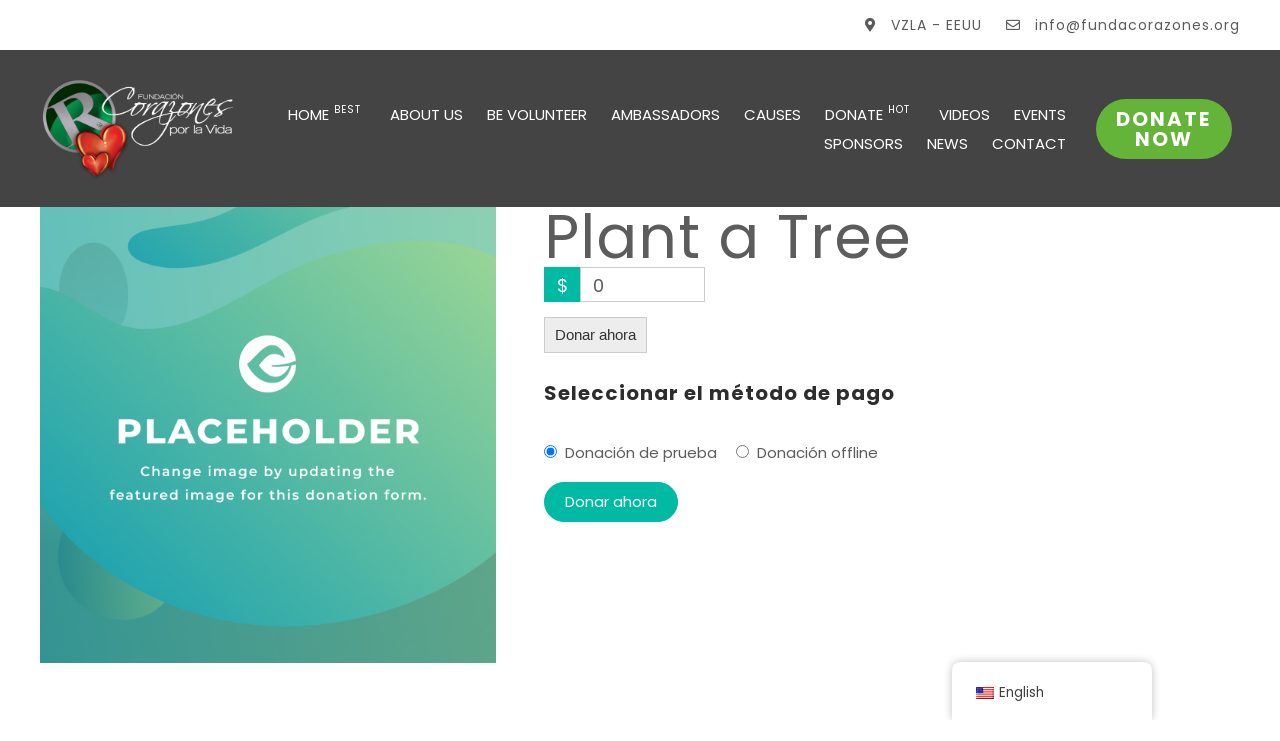

--- FILE ---
content_type: text/css
request_url: https://fundacorazones.org/wp-content/uploads/elementor/css/post-12489.css?ver=1749696685
body_size: 1173
content:
.elementor-12489 .elementor-element.elementor-element-46e21967 > .elementor-container > .elementor-column > .elementor-widget-wrap{align-content:center;align-items:center;}.elementor-12489 .elementor-element.elementor-element-46e21967:not(.elementor-motion-effects-element-type-background), .elementor-12489 .elementor-element.elementor-element-46e21967 > .elementor-motion-effects-container > .elementor-motion-effects-layer{background-color:#FFFFFF;}.elementor-12489 .elementor-element.elementor-element-46e21967 > .elementor-background-overlay{background-image:url("http://fundacorazones.org/wp-content/uploads/2022/10/parallax-09.jpg");background-position:center center;background-repeat:no-repeat;background-size:cover;opacity:0.07;mix-blend-mode:multiply;transition:background 0.3s, border-radius 0.3s, opacity 0.3s;}.elementor-12489 .elementor-element.elementor-element-46e21967 > .elementor-container{max-width:1200px;}.elementor-12489 .elementor-element.elementor-element-46e21967 .elementor-background-overlay{filter:brightness( 100% ) contrast( 100% ) saturate( 0% ) blur( 0px ) hue-rotate( 0deg );}.elementor-12489 .elementor-element.elementor-element-46e21967{transition:background 0.3s, border 0.3s, border-radius 0.3s, box-shadow 0.3s;margin-top:0px;margin-bottom:0px;padding:0px 0px 0px 0px;}.elementor-12489 .elementor-element.elementor-element-e697b54 > .elementor-element-populated{margin:0px 0px 0px 0px;--e-column-margin-right:0px;--e-column-margin-left:0px;padding:10px 0px 10px 0px;}.elementor-12489 .elementor-element.elementor-element-27ebacdc 
					.nd_elements_marquee_component .nd_elements_marquee_label{font-size:10px;font-weight:bold;line-height:0.5em;letter-spacing:1px;}.elementor-12489 .elementor-element.elementor-element-27ebacdc .nd_elements_marquee_component .nd_elements_marquee_label{padding:8px 10px 8px 10px;color:#FFFFFF;background-color:#00BAA3;}.elementor-12489 .elementor-element.elementor-element-27ebacdc 
					.nd_elements_marquee_component .nd_elements_marquee_content{font-size:14px;letter-spacing:1px;}.elementor-12489 .elementor-element.elementor-element-27ebacdc .nd_elements_marquee_component .nd_elements_marquee_content{margin-left:15px;}.elementor-12489 .elementor-element.elementor-element-71e6c7e4 > .elementor-element-populated{margin:0px 0px 0px 0px;--e-column-margin-right:0px;--e-column-margin-left:0px;padding:0px 0px 0px 0px;}.elementor-12489 .elementor-element.elementor-element-e97f07e > .elementor-element-populated{margin:0px 0px 0px 0px;--e-column-margin-right:0px;--e-column-margin-left:0px;padding:0px 0px 0px 0px;}.elementor-12489 .elementor-element.elementor-element-57525342 .elementor-icon-list-items:not(.elementor-inline-items) .elementor-icon-list-item:not(:last-child){padding-bottom:calc(20px/2);}.elementor-12489 .elementor-element.elementor-element-57525342 .elementor-icon-list-items:not(.elementor-inline-items) .elementor-icon-list-item:not(:first-child){margin-top:calc(20px/2);}.elementor-12489 .elementor-element.elementor-element-57525342 .elementor-icon-list-items.elementor-inline-items .elementor-icon-list-item{margin-right:calc(20px/2);margin-left:calc(20px/2);}.elementor-12489 .elementor-element.elementor-element-57525342 .elementor-icon-list-items.elementor-inline-items{margin-right:calc(-20px/2);margin-left:calc(-20px/2);}body.rtl .elementor-12489 .elementor-element.elementor-element-57525342 .elementor-icon-list-items.elementor-inline-items .elementor-icon-list-item:after{left:calc(-20px/2);}body:not(.rtl) .elementor-12489 .elementor-element.elementor-element-57525342 .elementor-icon-list-items.elementor-inline-items .elementor-icon-list-item:after{right:calc(-20px/2);}.elementor-12489 .elementor-element.elementor-element-57525342 .elementor-icon-list-icon i{transition:color 0.3s;}.elementor-12489 .elementor-element.elementor-element-57525342 .elementor-icon-list-icon svg{transition:fill 0.3s;}.elementor-12489 .elementor-element.elementor-element-57525342{--e-icon-list-icon-size:14px;--icon-vertical-offset:0px;}.elementor-12489 .elementor-element.elementor-element-57525342 .elementor-icon-list-icon{padding-right:10px;}.elementor-12489 .elementor-element.elementor-element-57525342 .elementor-icon-list-text{transition:color 0.3s;}.elementor-12489 .elementor-element.elementor-element-38c64f8:not(.elementor-motion-effects-element-type-background), .elementor-12489 .elementor-element.elementor-element-38c64f8 > .elementor-motion-effects-container > .elementor-motion-effects-layer{background-color:#FFFFFF;}.elementor-12489 .elementor-element.elementor-element-38c64f8{transition:background 0.3s, border 0.3s, border-radius 0.3s, box-shadow 0.3s;margin-top:0px;margin-bottom:0px;padding:0px 0px 0px 0px;}.elementor-12489 .elementor-element.elementor-element-38c64f8 > .elementor-background-overlay{transition:background 0.3s, border-radius 0.3s, opacity 0.3s;}.elementor-12489 .elementor-element.elementor-element-9f2879f > .elementor-element-populated{margin:0px 0px 0px 0px;--e-column-margin-right:0px;--e-column-margin-left:0px;padding:0px 0px 0px 0px;}.elementor-12489 .elementor-element.elementor-element-f971c06 > .elementor-widget-container{margin:0px 0px 0px 0px;padding:0px 0px 0px 0px;}.elementor-12489 .elementor-element.elementor-element-7bb2aca7 > .elementor-container > .elementor-column > .elementor-widget-wrap{align-content:center;align-items:center;}.elementor-12489 .elementor-element.elementor-element-7bb2aca7:not(.elementor-motion-effects-element-type-background), .elementor-12489 .elementor-element.elementor-element-7bb2aca7 > .elementor-motion-effects-container > .elementor-motion-effects-layer{background-color:#444444;}.elementor-12489 .elementor-element.elementor-element-7bb2aca7 > .elementor-background-overlay{background-image:url("http://fundacorazones.org/wp-content/uploads/2022/10/parallax-03.jpg");background-position:center center;background-repeat:no-repeat;background-size:cover;opacity:0.1;transition:background 0.3s, border-radius 0.3s, opacity 0.3s;}.elementor-12489 .elementor-element.elementor-element-7bb2aca7 > .elementor-container{max-width:1200px;}.elementor-12489 .elementor-element.elementor-element-7bb2aca7 .elementor-background-overlay{filter:brightness( 100% ) contrast( 100% ) saturate( 0% ) blur( 0px ) hue-rotate( 0deg );}.elementor-12489 .elementor-element.elementor-element-7bb2aca7{transition:background 0.3s, border 0.3s, border-radius 0.3s, box-shadow 0.3s;margin-top:-1px;margin-bottom:0px;padding:25px 0px 25px 0px;}.elementor-12489 .elementor-element.elementor-element-b994b7c > .elementor-element-populated{margin:0px 0px 0px 0px;--e-column-margin-right:0px;--e-column-margin-left:0px;padding:0px 0px 0px 0px;}.elementor-12489 .elementor-element.elementor-element-eb1a4a3 img{width:195px;}.elementor-12489 .elementor-element.elementor-element-eb1a4a3:hover img{opacity:0.7;}.elementor-12489 .elementor-element.elementor-element-331d176e > .elementor-element-populated{margin:0px 0px 0px 0px;--e-column-margin-right:0px;--e-column-margin-left:0px;padding:0px 20px 0px 20px;}.elementor-12489 .elementor-element.elementor-element-2f92e413 .nd_elements_navigation_component > div{text-align:right;}.elementor-12489 .elementor-element.elementor-element-2f92e413 .nd_elements_open_navigation_sidebar_content{float:right;}.elementor-12489 .elementor-element.elementor-element-2f92e413 .nd_elements_navigation_component ul.menu > li a{padding:0px 10px;color:#FFFFFF;}.elementor-12489 .elementor-element.elementor-element-2f92e413 .nd_elements_navigation_component div > ul li > ul.sub-menu{width:220px;padding-top:29px;}.elementor-12489 .elementor-element.elementor-element-2f92e413 .nd_elements_navigation_component div > ul li > ul.sub-menu li > ul.sub-menu{margin-left:220px;}.elementor-12489 .elementor-element.elementor-element-2f92e413 .nd_elements_navigation_component div > ul li > ul.sub-menu > li a{padding:15px 20px 15px 20px;}.elementor-12489 .elementor-element.elementor-element-2f92e413 .nd_elements_navigation_component ul.menu > li a:hover{color:#FFFFFF;}.elementor-12489 .elementor-element.elementor-element-2f92e413 .nd_elements_navigation_component div > ul li > ul.sub-menu li a{font-weight:normal;line-height:1em;color:#FFFFFFBF;}.elementor-12489 .elementor-element.elementor-element-2f92e413 .nd_elements_navigation_component div > ul li > ul.sub-menu > li{border-bottom-width:1px;border-bottom-color:#00000014;background-color:#444444;}.elementor-12489 .elementor-element.elementor-element-2f92e413 .nd_elements_navigation_component div > ul li > ul.sub-menu li.menu-item-has-children > a:after{border-color:transparent transparent transparent #FFFFFFBF;}.elementor-12489 .elementor-element.elementor-element-2f92e413 .nd_elements_navigation_component div > ul li > ul.sub-menu li a:hover{color:#FFFFFF;}.elementor-12489 .elementor-element.elementor-element-2f92e413 .nd_elements_navigation_sidebar_content{background-color:#444444;}.elementor-12489 .elementor-element.elementor-element-54250b7e > .elementor-element-populated{margin:0px 0px 0px 0px;--e-column-margin-right:0px;--e-column-margin-left:0px;padding:0px 0px 0px 0px;}.elementor-12489 .elementor-element.elementor-element-3343829 .elementor-button{background-color:#63B439;font-size:20px;}body.elementor-page-12489{padding:0px 0px 0px 0px;}@media(min-width:768px){.elementor-12489 .elementor-element.elementor-element-b994b7c{width:16.314%;}.elementor-12489 .elementor-element.elementor-element-331d176e{width:71.685%;}.elementor-12489 .elementor-element.elementor-element-54250b7e{width:11.306%;}}@media(max-width:1024px) and (min-width:768px){.elementor-12489 .elementor-element.elementor-element-e697b54{width:100%;}.elementor-12489 .elementor-element.elementor-element-71e6c7e4{width:100%;}.elementor-12489 .elementor-element.elementor-element-e97f07e{width:100%;}.elementor-12489 .elementor-element.elementor-element-b994b7c{width:33%;}.elementor-12489 .elementor-element.elementor-element-331d176e{width:33%;}.elementor-12489 .elementor-element.elementor-element-54250b7e{width:33%;}}@media(min-width:1025px){.elementor-12489 .elementor-element.elementor-element-46e21967 > .elementor-background-overlay{background-attachment:scroll;}.elementor-12489 .elementor-element.elementor-element-7bb2aca7 > .elementor-background-overlay{background-attachment:scroll;}}@media(max-width:1024px){.elementor-12489 .elementor-element.elementor-element-7bb2aca7{margin-top:-1px;margin-bottom:0px;}.elementor-12489 .elementor-element.elementor-element-eb1a4a3{text-align:right;}.elementor-12489 .elementor-element.elementor-element-331d176e > .elementor-element-populated{padding:20px 0px 20px 0px;}}@media(max-width:767px){.elementor-12489 .elementor-element.elementor-element-e697b54 > .elementor-element-populated{padding:10px 10px 10px 10px;}.elementor-12489 .elementor-element.elementor-element-e97f07e > .elementor-element-populated{padding:10px 10px 10px 10px;}.elementor-12489 .elementor-element.elementor-element-7bb2aca7{margin-top:-1px;margin-bottom:0px;}.elementor-12489 .elementor-element.elementor-element-b994b7c{width:80%;}.elementor-12489 .elementor-element.elementor-element-b994b7c > .elementor-element-populated{padding:0px 0px 0px 20px;}.elementor-12489 .elementor-element.elementor-element-eb1a4a3{text-align:left;}.elementor-12489 .elementor-element.elementor-element-331d176e{width:20%;}.elementor-12489 .elementor-element.elementor-element-2f92e413 .nd_elements_navigation_component div > ul li > ul.sub-menu li a{font-size:30px;}.elementor-12489 .elementor-element.elementor-element-54250b7e > .elementor-element-populated{padding:10px 0px 0px 0px;}}

--- FILE ---
content_type: text/css
request_url: https://fundacorazones.org/wp-content/uploads/elementor/css/post-12416.css?ver=1749696685
body_size: 1122
content:
.elementor-12416 .elementor-element.elementor-element-648facc:not(.elementor-motion-effects-element-type-background), .elementor-12416 .elementor-element.elementor-element-648facc > .elementor-motion-effects-container > .elementor-motion-effects-layer{background-color:#444444;}.elementor-12416 .elementor-element.elementor-element-648facc > .elementor-background-overlay{background-image:url("http://fundacorazones.org/wp-content/uploads/2022/10/parallax-18.jpg");background-position:center center;background-repeat:no-repeat;background-size:cover;opacity:0.2;mix-blend-mode:multiply;transition:background 0.3s, border-radius 0.3s, opacity 0.3s;}.elementor-12416 .elementor-element.elementor-element-648facc > .elementor-container{max-width:1200px;}.elementor-12416 .elementor-element.elementor-element-648facc .elementor-background-overlay{filter:brightness( 100% ) contrast( 100% ) saturate( 0% ) blur( 0px ) hue-rotate( 0deg );}.elementor-12416 .elementor-element.elementor-element-648facc{transition:background 0.3s, border 0.3s, border-radius 0.3s, box-shadow 0.3s;margin-top:0px;margin-bottom:0px;padding:35px 0px 5px 0px;}.elementor-12416 .elementor-element.elementor-element-3988027 > .elementor-element-populated{margin:0px 0px 0px 0px;--e-column-margin-right:0px;--e-column-margin-left:0px;padding:35px 20px 35px 0px;}.elementor-12416 .elementor-element.elementor-element-e9d9927{text-align:center;}.elementor-12416 .elementor-element.elementor-element-e9d9927 img{width:250px;}.elementor-12416 .elementor-element.elementor-element-23f030e .elementor-button{background-color:#3CB869;}.elementor-12416 .elementor-element.elementor-element-04afbdb > .elementor-widget-container{margin:010px 0px 0px 0px;}.elementor-12416 .elementor-element.elementor-element-04afbdb{text-align:center;}.elementor-12416 .elementor-element.elementor-element-04afbdb .elementor-heading-title{color:#A4A4A4;}.elementor-12416 .elementor-element.elementor-element-79b52bb > .elementor-container{text-align:center;}.elementor-12416 .elementor-element.elementor-element-79b52bb{margin-top:05px;margin-bottom:0px;padding:0px 0px 0px 0px;}.elementor-12416 .elementor-element.elementor-element-27fb032 > .elementor-element-populated{margin:0px 0px 0px 0px;--e-column-margin-right:0px;--e-column-margin-left:0px;padding:0px 0px 0px 0px;}.elementor-12416 .elementor-element.elementor-element-8934890 > .elementor-widget-container{margin:0px 0px 0px 0px;padding:0px 0px 0px 0px;}.elementor-12416 .elementor-element.elementor-element-8934890 .elementor-icon-list-items:not(.elementor-inline-items) .elementor-icon-list-item:not(:last-child){padding-bottom:calc(5px/2);}.elementor-12416 .elementor-element.elementor-element-8934890 .elementor-icon-list-items:not(.elementor-inline-items) .elementor-icon-list-item:not(:first-child){margin-top:calc(5px/2);}.elementor-12416 .elementor-element.elementor-element-8934890 .elementor-icon-list-items.elementor-inline-items .elementor-icon-list-item{margin-right:calc(5px/2);margin-left:calc(5px/2);}.elementor-12416 .elementor-element.elementor-element-8934890 .elementor-icon-list-items.elementor-inline-items{margin-right:calc(-5px/2);margin-left:calc(-5px/2);}body.rtl .elementor-12416 .elementor-element.elementor-element-8934890 .elementor-icon-list-items.elementor-inline-items .elementor-icon-list-item:after{left:calc(-5px/2);}body:not(.rtl) .elementor-12416 .elementor-element.elementor-element-8934890 .elementor-icon-list-items.elementor-inline-items .elementor-icon-list-item:after{right:calc(-5px/2);}.elementor-12416 .elementor-element.elementor-element-8934890 .elementor-icon-list-icon i{color:#EFC94C;transition:color 0.3s;}.elementor-12416 .elementor-element.elementor-element-8934890 .elementor-icon-list-icon svg{fill:#EFC94C;transition:fill 0.3s;}.elementor-12416 .elementor-element.elementor-element-8934890{--e-icon-list-icon-size:14px;--icon-vertical-offset:0px;}.elementor-12416 .elementor-element.elementor-element-8934890 .elementor-icon-list-icon{padding-right:20px;}.elementor-12416 .elementor-element.elementor-element-8934890 .elementor-icon-list-text{color:#FFFFFF;transition:color 0.3s;}.elementor-12416 .elementor-element.elementor-element-ecb65ed > .elementor-widget-container{margin:-15px 0px 0px 0px;padding:0px 0px 0px 0px;}.elementor-12416 .elementor-element.elementor-element-ecb65ed .elementor-icon-list-items:not(.elementor-inline-items) .elementor-icon-list-item:not(:last-child){padding-bottom:calc(5px/2);}.elementor-12416 .elementor-element.elementor-element-ecb65ed .elementor-icon-list-items:not(.elementor-inline-items) .elementor-icon-list-item:not(:first-child){margin-top:calc(5px/2);}.elementor-12416 .elementor-element.elementor-element-ecb65ed .elementor-icon-list-items.elementor-inline-items .elementor-icon-list-item{margin-right:calc(5px/2);margin-left:calc(5px/2);}.elementor-12416 .elementor-element.elementor-element-ecb65ed .elementor-icon-list-items.elementor-inline-items{margin-right:calc(-5px/2);margin-left:calc(-5px/2);}body.rtl .elementor-12416 .elementor-element.elementor-element-ecb65ed .elementor-icon-list-items.elementor-inline-items .elementor-icon-list-item:after{left:calc(-5px/2);}body:not(.rtl) .elementor-12416 .elementor-element.elementor-element-ecb65ed .elementor-icon-list-items.elementor-inline-items .elementor-icon-list-item:after{right:calc(-5px/2);}.elementor-12416 .elementor-element.elementor-element-ecb65ed .elementor-icon-list-icon i{color:#2780BA;transition:color 0.3s;}.elementor-12416 .elementor-element.elementor-element-ecb65ed .elementor-icon-list-icon svg{fill:#2780BA;transition:fill 0.3s;}.elementor-12416 .elementor-element.elementor-element-ecb65ed{--e-icon-list-icon-size:14px;--icon-vertical-offset:0px;}.elementor-12416 .elementor-element.elementor-element-ecb65ed .elementor-icon-list-icon{padding-right:20px;}.elementor-12416 .elementor-element.elementor-element-ecb65ed .elementor-icon-list-text{color:#FFFFFF;transition:color 0.3s;}.elementor-12416 .elementor-element.elementor-element-5495874 > .elementor-element-populated{margin:0px 0px 0px 0px;--e-column-margin-right:0px;--e-column-margin-left:0px;padding:0px 0px 0px 0px;}.elementor-12416 .elementor-element.elementor-element-3ef4f48 > .elementor-widget-container{margin:0px 0px 0px 0px;padding:0px 0px 0px 0px;}.elementor-12416 .elementor-element.elementor-element-3ef4f48 .elementor-icon-list-items:not(.elementor-inline-items) .elementor-icon-list-item:not(:last-child){padding-bottom:calc(5px/2);}.elementor-12416 .elementor-element.elementor-element-3ef4f48 .elementor-icon-list-items:not(.elementor-inline-items) .elementor-icon-list-item:not(:first-child){margin-top:calc(5px/2);}.elementor-12416 .elementor-element.elementor-element-3ef4f48 .elementor-icon-list-items.elementor-inline-items .elementor-icon-list-item{margin-right:calc(5px/2);margin-left:calc(5px/2);}.elementor-12416 .elementor-element.elementor-element-3ef4f48 .elementor-icon-list-items.elementor-inline-items{margin-right:calc(-5px/2);margin-left:calc(-5px/2);}body.rtl .elementor-12416 .elementor-element.elementor-element-3ef4f48 .elementor-icon-list-items.elementor-inline-items .elementor-icon-list-item:after{left:calc(-5px/2);}body:not(.rtl) .elementor-12416 .elementor-element.elementor-element-3ef4f48 .elementor-icon-list-items.elementor-inline-items .elementor-icon-list-item:after{right:calc(-5px/2);}.elementor-12416 .elementor-element.elementor-element-3ef4f48 .elementor-icon-list-icon i{color:#D55343;transition:color 0.3s;}.elementor-12416 .elementor-element.elementor-element-3ef4f48 .elementor-icon-list-icon svg{fill:#D55343;transition:fill 0.3s;}.elementor-12416 .elementor-element.elementor-element-3ef4f48{--e-icon-list-icon-size:14px;--icon-vertical-offset:0px;}.elementor-12416 .elementor-element.elementor-element-3ef4f48 .elementor-icon-list-icon{padding-right:20px;}.elementor-12416 .elementor-element.elementor-element-3ef4f48 .elementor-icon-list-text{color:#FFFFFF;transition:color 0.3s;}.elementor-12416 .elementor-element.elementor-element-42a6507 > .elementor-widget-container{margin:-15px 0px 0px 0px;padding:0px 0px 0px 0px;}.elementor-12416 .elementor-element.elementor-element-42a6507 .elementor-icon-list-items:not(.elementor-inline-items) .elementor-icon-list-item:not(:last-child){padding-bottom:calc(5px/2);}.elementor-12416 .elementor-element.elementor-element-42a6507 .elementor-icon-list-items:not(.elementor-inline-items) .elementor-icon-list-item:not(:first-child){margin-top:calc(5px/2);}.elementor-12416 .elementor-element.elementor-element-42a6507 .elementor-icon-list-items.elementor-inline-items .elementor-icon-list-item{margin-right:calc(5px/2);margin-left:calc(5px/2);}.elementor-12416 .elementor-element.elementor-element-42a6507 .elementor-icon-list-items.elementor-inline-items{margin-right:calc(-5px/2);margin-left:calc(-5px/2);}body.rtl .elementor-12416 .elementor-element.elementor-element-42a6507 .elementor-icon-list-items.elementor-inline-items .elementor-icon-list-item:after{left:calc(-5px/2);}body:not(.rtl) .elementor-12416 .elementor-element.elementor-element-42a6507 .elementor-icon-list-items.elementor-inline-items .elementor-icon-list-item:after{right:calc(-5px/2);}.elementor-12416 .elementor-element.elementor-element-42a6507 .elementor-icon-list-icon i{color:#00BAA3;transition:color 0.3s;}.elementor-12416 .elementor-element.elementor-element-42a6507 .elementor-icon-list-icon svg{fill:#00BAA3;transition:fill 0.3s;}.elementor-12416 .elementor-element.elementor-element-42a6507{--e-icon-list-icon-size:14px;--icon-vertical-offset:0px;}.elementor-12416 .elementor-element.elementor-element-42a6507 .elementor-icon-list-icon{padding-right:20px;}.elementor-12416 .elementor-element.elementor-element-42a6507 .elementor-icon-list-text{color:#FFFFFF;transition:color 0.3s;}.elementor-12416 .elementor-element.elementor-element-4c1b0c0 > .elementor-element-populated{margin:0px 0px 0px 0px;--e-column-margin-right:0px;--e-column-margin-left:0px;padding:35px 0px 35px 20px;}.elementor-12416 .elementor-element.elementor-element-82eedb9{text-align:center;}.elementor-12416 .elementor-element.elementor-element-82eedb9 .elementor-heading-title{font-size:20px;font-weight:bold;letter-spacing:2px;color:#FFFFFF;}.elementor-12416 .elementor-element.elementor-element-194f066 > .elementor-widget-container{margin:-10px 0px 0px 0px;padding:0px 0px 0px 0px;}.elementor-12416 .elementor-element.elementor-element-194f066 .gallery-item{padding:0 20px 20px 0;}.elementor-12416 .elementor-element.elementor-element-194f066 .gallery{margin:0 -20px -20px 0;}.elementor-12416 .elementor-element.elementor-element-194f066 .gallery-item .gallery-caption{text-align:center;}.elementor-12416 .elementor-element.elementor-element-003e45f > .elementor-widget-container{margin:-20px 0px 0px 0px;}.elementor-12416 .elementor-element.elementor-element-003e45f{text-align:center;}.elementor-12416 .elementor-element.elementor-element-003e45f .elementor-heading-title{font-size:20px;letter-spacing:2px;color:#FFFFFF;}.elementor-12416 .elementor-element.elementor-element-aedd36d > .elementor-container{max-width:1200px;}.elementor-12416 .elementor-element.elementor-element-aedd36d{margin-top:0px;margin-bottom:0px;padding:0px 0px 0px 0px;}.elementor-12416 .elementor-element.elementor-element-12ab0a6 > .elementor-element-populated{margin:0px 0px 0px 0px;--e-column-margin-right:0px;--e-column-margin-left:0px;padding:10px 0px 10px 0px;}.elementor-12416 .elementor-element.elementor-element-71f3d14{text-align:center;}.elementor-12416 .elementor-element.elementor-element-009cbaf.elementor-column > .elementor-widget-wrap{justify-content:center;}.elementor-12416 .elementor-element.elementor-element-009cbaf > .elementor-element-populated{margin:0px 0px 0px 0px;--e-column-margin-right:0px;--e-column-margin-left:0px;padding:10px 0px 10px 0px;}.elementor-12416 .elementor-element.elementor-element-99a6301{width:100%;max-width:100%;--e-icon-list-icon-size:14px;--e-icon-list-icon-align:center;--e-icon-list-icon-margin:0 calc(var(--e-icon-list-icon-size, 1em) * 0.125);--icon-vertical-align:center;--icon-vertical-offset:0px;}.elementor-12416 .elementor-element.elementor-element-99a6301 .elementor-icon-list-items:not(.elementor-inline-items) .elementor-icon-list-item:not(:last-child){padding-bottom:calc(25px/2);}.elementor-12416 .elementor-element.elementor-element-99a6301 .elementor-icon-list-items:not(.elementor-inline-items) .elementor-icon-list-item:not(:first-child){margin-top:calc(25px/2);}.elementor-12416 .elementor-element.elementor-element-99a6301 .elementor-icon-list-items.elementor-inline-items .elementor-icon-list-item{margin-right:calc(25px/2);margin-left:calc(25px/2);}.elementor-12416 .elementor-element.elementor-element-99a6301 .elementor-icon-list-items.elementor-inline-items{margin-right:calc(-25px/2);margin-left:calc(-25px/2);}body.rtl .elementor-12416 .elementor-element.elementor-element-99a6301 .elementor-icon-list-items.elementor-inline-items .elementor-icon-list-item:after{left:calc(-25px/2);}body:not(.rtl) .elementor-12416 .elementor-element.elementor-element-99a6301 .elementor-icon-list-items.elementor-inline-items .elementor-icon-list-item:after{right:calc(-25px/2);}.elementor-12416 .elementor-element.elementor-element-99a6301 .elementor-icon-list-icon i{transition:color 0.3s;}.elementor-12416 .elementor-element.elementor-element-99a6301 .elementor-icon-list-icon svg{transition:fill 0.3s;}.elementor-12416 .elementor-element.elementor-element-99a6301 .elementor-icon-list-icon{padding-right:20px;}.elementor-12416 .elementor-element.elementor-element-99a6301 .elementor-icon-list-text{transition:color 0.3s;}@media(max-width:1024px){.elementor-12416 .elementor-element.elementor-element-3988027 > .elementor-element-populated{padding:30px 30px 30px 30px;}.elementor-12416 .elementor-element.elementor-element-4c1b0c0 > .elementor-element-populated{padding:30px 30px 30px 30px;}.elementor-12416 .elementor-element.elementor-element-12ab0a6 > .elementor-element-populated{padding:10px 10px 10px 10px;}.elementor-12416 .elementor-element.elementor-element-71f3d14{text-align:center;}.elementor-12416 .elementor-element.elementor-element-009cbaf > .elementor-element-populated{padding:10px 10px 10px 10px;}}@media(max-width:1024px) and (min-width:768px){.elementor-12416 .elementor-element.elementor-element-3988027{width:100%;}.elementor-12416 .elementor-element.elementor-element-4c1b0c0{width:100%;}.elementor-12416 .elementor-element.elementor-element-12ab0a6{width:100%;}.elementor-12416 .elementor-element.elementor-element-009cbaf{width:100%;}}@media(min-width:1025px){.elementor-12416 .elementor-element.elementor-element-648facc > .elementor-background-overlay{background-attachment:scroll;}}